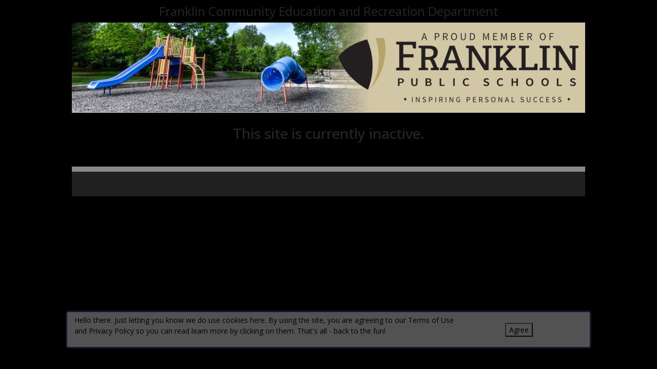

--- FILE ---
content_type: text/html; charset=utf-8
request_url: https://franklinwi.myrec.com/info/facilities/details.aspx?FacilityID=14769
body_size: 8712
content:


<!DOCTYPE html>
<html lang="en-US">
<head><meta name="author" content="MyRec.com" /><meta name="robots" content="follow, index" /><meta http-equiv="Content-Type" content="text/html;charset=utf-8" /><meta name="viewport" content="width=device-width, initial-scale=1.0" />

		<!-- favicon -->
		<link rel="apple-touch-icon" sizes="180x180" href="/info/includes/icons/apple-touch-icon.png" /><link rel="icon" type="image/png" sizes="32x32" href="/info/includes/icons/favicon-32x32.png" /><link rel="icon" type="image/png" sizes="16x16" href="/info/includes/icons/favicon-16x16.png" />
		<!-- <link rel="manifest" href="/info/includes/icons/site.webmanifest" /> -->

		<!-- Bootstrap CDN -->
		<link href="https://cdn.jsdelivr.net/npm/bootstrap@5.3.3/dist/css/bootstrap.min.css" rel="stylesheet" integrity="sha384-QWTKZyjpPEjISv5WaRU9OFeRpok6YctnYmDr5pNlyT2bRjXh0JMhjY6hW+ALEwIH" crossorigin="anonymous" />
		<script src="https://cdn.jsdelivr.net/npm/@popperjs/core@2.11.8/dist/umd/popper.min.js" integrity="sha384-I7E8VVD/ismYTF4hNIPjVp/Zjvgyol6VFvRkX/vR+Vc4jQkC+hVqc2pM8ODewa9r" crossorigin="anonymous"></script>
		<script src="https://cdn.jsdelivr.net/npm/bootstrap@5.3.7/dist/js/bootstrap.min.js" integrity="sha384-7qAoOXltbVP82dhxHAUje59V5r2YsVfBafyUDxEdApLPmcdhBPg1DKg1ERo0BZlK" crossorigin="anonymous"></script>

		<!-- Bootstrap icons-->
		<link rel="stylesheet" href="https://cdn.jsdelivr.net/npm/bootstrap-icons@1.11.3/font/bootstrap-icons.min.css" />



		<!-- JQuery -->
		<script src="https://code.jquery.com/jquery-3.7.1.js" integrity="sha256-eKhayi8LEQwp4NKxN+CfCh+3qOVUtJn3QNZ0TciWLP4=" crossorigin="anonymous"></script>

		<!-- FontAwesome Kit -->
		<script src="https://kit.fontawesome.com/b6cc480471.js" crossorigin="anonymous"></script>

		<!-- Google Fonts -->
		<link rel="preconnect" href="https://fonts.googleapis.com" /><link rel="preconnect" href="https://fonts.gstatic.com" crossorigin="" /><link href="https://fonts.googleapis.com/css2?family=Open+Sans:wght@300..800&amp;display=swap" rel="stylesheet" />

		<!-- CSS Files -->
		<link rel="stylesheet" href="/info/master/css/myrec_style.css" /> <!-- Global styling -->
		<link rel="stylesheet" href="/info/master/css/myrec_style-mediaqueries.css" /> <!-- Viewport-specific styling -->
		<link rel="stylesheet" href="/info/master/css/no-more-tables.css" /> <!-- OLD tables -->
		<link rel="stylesheet" href="/info/master/css/no-more-table-sm.css" /> <!-- OLD tables mobile -->

		<!-- Fancybox -->
		<link rel="stylesheet" href="/info/includes/fancybox3/jquery.fancybox.min.css" />
		<script src="/info/includes/fancybox3/jquery.fancybox.min.js"></script>

	
	<meta name="description" content="View details about the selected facility.">
<title>
	Franklin Community Education and Recreation Department: Facility Details
</title></head>

<a href="#content" class="skip">Skip to content</a>

<body>

	<div id="public-alert-group">
		
	</div>

	<form method="post" action="./details.aspx?FacilityID=14769" id="frmMain">
<div class="aspNetHidden">
<input type="hidden" name="__EVENTTARGET" id="__EVENTTARGET" value="" />
<input type="hidden" name="__EVENTARGUMENT" id="__EVENTARGUMENT" value="" />
<input type="hidden" name="__VIEWSTATE" id="__VIEWSTATE" value="/[base64]/[base64]/////[base64]/mJAd3ggGAwAAAAtVbmF2YWlsYWJsZQkDAAAABgQAAAAFMTQ3NzkLMs8BAAEAAAD/////[base64]/mJAd3ggGAwAAAAtVbmF2YWlsYWJsZQkDAAAABgQAAAAFMTQ3OTkLMs8BAAEAAAD/////[base64]/mJAd3ggGAwAAAAtVbmF2YWlsYWJsZQkDAAAABgQAAAAFMTQ3NzcLMs8BAAEAAAD/////[base64]/mJAd3ggGAwAAAAtVbmF2YWlsYWJsZQkDAAAABgQAAAAFMTQ3NzgLMs8BAAEAAAD/////[base64]/mJAd3ggGAwAAAAtVbmF2YWlsYWJsZQkDAAAABgQAAAAFMTQ4MzILMs8BAAEAAAD/////[base64]/mJAd3ggGAwAAAAtVbmF2YWlsYWJsZQkDAAAABgQAAAAFMTQ5NTkLMs8BAAEAAAD/////[base64]/mJAd3ggGAwAAAAtVbmF2YWlsYWJsZQkDAAAABgQAAAAFMTQ5NjALMs8BAAEAAAD/////[base64]/mJAd3ggGAwAAAAtVbmF2YWlsYWJsZQkDAAAABgQAAAAFMTQ4ODALMs8BAAEAAAD/////[base64]/mJAd3ggGAwAAAAtVbmF2YWlsYWJsZQkDAAAABgQAAAAFMTQ5NTYLMs8BAAEAAAD/////[base64]/mJAd3ggGAwAAAAtVbmF2YWlsYWJsZQkDAAAABgQAAAAFMTQ3NzYLMs8BAAEAAAD/////[base64]/mJAd3ggGAwAAAAtVbmF2YWlsYWJsZQkDAAAABgQAAAAFMTQ3NzELMs8BAAEAAAD/////[base64]/mJAd3ggGAwAAAAtVbmF2YWlsYWJsZQkDAAAABgQAAAAFMTQ3NzALMssBAAEAAAD/////[base64]/mJAd3ggGAwAAAAtVbmF2YWlsYWJsZQkDAAAABgQAAAABMAsyzwEAAQAAAP////[base64]////[base64]////[base64]////[base64]////[base64]////[base64]/YVzt51oPNc1jz7l5Tq7g8xr3PBr9" />
</div>

<script type="text/javascript">
//<![CDATA[
var theForm = document.forms['frmMain'];
if (!theForm) {
    theForm = document.frmMain;
}
function __doPostBack(eventTarget, eventArgument) {
    if (!theForm.onsubmit || (theForm.onsubmit() != false)) {
        theForm.__EVENTTARGET.value = eventTarget;
        theForm.__EVENTARGUMENT.value = eventArgument;
        theForm.submit();
    }
}
//]]>
</script>


<script src="/info/WebResource.axd?d=JLkM15plXCWL_M6jR74mymzl55_edD85bINWqe6a5xpIrrhPF8HS5njmhn_-7QYrsBGkVf1r0S4xwmVz-koPvpKrXfR-af_YTP98yGNbjOs1&amp;t=638901392248157332" type="text/javascript"></script>


<script src="/info/WebResource.axd?d=fCWKNz6-C26PPJPPuZeXzOeuocCzubHthiXyarvPJgmaK9bGYj-odanGDAM3Yl8zfg0iW4ppoXI0IhiRZdM7mklHo-FvtFenQT_3IzreIUMg4SsVYb4A24dGRdMtyd8d0&amp;t=637477830817451086" type="text/javascript"></script>
<script src="/info/WebResource.axd?d=FlefYVKI55n1n-OH1l3bdUj6Gc4uN7XRBvV7z4Ihi_nfoA6wMoMvUvhGaDPE9IXONlicTz7_MMd1sNZbbi3s-gB2C1YH4e-rgPtVymoq3ZZByxFpR8dgB_rwCNata6Gw_J3a5wNMNqryaitfUiYQaA2&amp;t=637477830817451086" type="text/javascript"></script>
<script src="/info/ScriptResource.axd?d=1cRwK5BG9ruJK80f_hGg1KO8WFCZ1PxyVuSZvaX72m_8yil4-xhWoU8UX5AyfkfTs2DIPKwR9PNeJkGp3p9r9gRQEqjgB8rj3hWPc4oDwLdb8iqrybGonsqMdUXrkgA_BgYQ9FpzH1HYWaMiFYPIH1Vzn3dESgJc-mMWlz5PMDk1&amp;t=5c0e0825" type="text/javascript"></script>
<script src="/info/ScriptResource.axd?d=zI6rmsgDJT5YOSEQK5ielzm7axNlwBKH7cdFQMW1-w7R7L5iKyddO3zNnIm2d90fBXJSXlNUwBdMmaynHufI9lK6vXT7tmuHLsx7zaxb5uozSYBLdwgyHJgoEFS6WzxpaYopMWODAcIbuVZB6e0a0jL_2vD-_w02yw6CSGRRmZfb0uM0GLNYBRMKR7CIO8pW0&amp;t=5c0e0825" type="text/javascript"></script>
<div class="aspNetHidden">

	<input type="hidden" name="__VIEWSTATEGENERATOR" id="__VIEWSTATEGENERATOR" value="D96AFB41" />
</div>
		<div class="policy-banner" style="display: none; border: 3px solid #5D3380;">
			<p>
			Hello there. Just letting you know we do use cookies here. By using the site, you are agreeing to our
			<a href="/info/policies/default.aspx" target="_blank" rel="noopener noreferrer">Terms of Use</a> and
			<a href="/info/policies/privacy.aspx" target="_blank" rel="noopener noreferrer">Privacy Policy</a> so you can read learn more by clicking on them.
			That's all - back to the fun!
			</p>
			<div class="col-md-3 text-center">
				<button class="policy-close">Agree</button>
			</div>
		</div>


		


	<div id="main-container" class="container">
		<header>
			

				<!-- Department name title -->
				<div class="siteName">
					<span id="lblDepartmentName">Franklin Community Education and Recreation Department</span>
				</div>

				<!-- Banner image -->
				<div class="banner">
					<a id="hlHeaderImage" title="Franklin Community Education and Recreation Department" class="logo" alt="Franklin Community Education and Recreation Department" href="/info/default.aspx"><img title="Franklin Community Education and Recreation Department" src="/images/header_banner.jpg" alt="Franklin Community Education and Recreation Department" /></a>
				</div>

			

			

			

			
				</div>

			<div class="main-content">
				

				
				
				
					<h1>This site is currently inactive.</h1>
				
				

				
			</div>
		</div>
	</div>

		<!-- FOOTER -->

		<footer>
			<div id="footer-top" class="myrec-flex-row">
				
		</footer>
	

<script type="text/javascript">
//<![CDATA[
$(function() {
	$( '.birthdatepicker' ).datepicker({
		yearRange: '1920:2025',
		showOtherMonths: true,
		selectOtherMonths: true,
		changeMonth: true,
		changeYear: true,
		showOn: 'both',
		buttonImage: '/info/images/button_calendar.png',
		buttonImageOnly: true
	});
});
//]]>
</script>
</form>


<!-- Quick script to add 'active' class to first instance of sponsor carousel slide -->
<script>
	$(document).ready(function(){
		if($(".carousel-item").length != 0){
			$(".carousel-item:first").addClass("active");
		}
	});
</script>

	<script type="text/javascript">
		$("a.constant_contact").fancybox({
			'titlePosition':'inside',
			'transitionIn':'fade',
			'transitionOut':'fade',
			'speedIn':600,
			'speedOut':100,
			'width':225,
			'height':100,
			'autoDimensions':false,
			'overlayShow':true
		});

		$(function() {
			$('.phone_us').mask('(999) 999-9999');
			$('.zip_us').mask('99999-9999');
			$( '.datepicker' ).datepicker({
				yearRange: '2010:2050',
				showOtherMonths: true,
				selectOtherMonths: true,
				changeMonth: true,
				changeYear: true,
				showOn: 'both',
				buttonImage: '/info/images/button_calendar.png',
				buttonImageOnly: true
			});

			$( ".datepickerL" ).datepicker({
				yearRange: "1920:2050",
				showOtherMonths: true,
				selectOtherMonths: true,
				changeMonth: true,
				changeYear: true,
				showOn: "both",
				buttonImage: "/management/images/button_calendar.png",
				buttonImageOnly: true
			});
			$('.timeEntry').timeEntry({defaultTime: '00:00', spinnerImage: '', noSeparatorEntry: true, ampmPrefix: ' '});
			$('.date').dateEntry({spinnerImage: ''});
		});

		function pageLoad(sender,args) {
			$('.phone_us').mask('(999) 999-9999');
			$('.zip_us').mask('99999-9999');
			$( '.datepicker' ).datepicker({
				yearRange: '2010:2050',
				showOtherMonths: true,
				selectOtherMonths: true,
				changeMonth: true,
				changeYear: true,
				showOn: 'both',
				buttonImage: '/info/images/button_calendar.png',
				buttonImageOnly: true
			});

			$( ".datepickerL" ).datepicker({
				yearRange: "1920:2050",
				showOtherMonths: true,
				selectOtherMonths: true,
				changeMonth: true,
				changeYear: true,
				showOn: "both",
				buttonImage: "/management/images/button_calendar.png",
				buttonImageOnly: true
			});
			$('.timeEntry').timeEntry({defaultTime: '00:00', spinnerImage: '', noSeparatorEntry: true, ampmPrefix: ' '});
			$('.date').dateEntry({spinnerImage: ''});
		}

		function setPolicySeen(){
			localStorage.setItem(('policySeen'), 'shown');
		}
	</script>

	<script type="text/javascript">
		$(document).ready(function(){
			if($(window).width() >= 600) {
				$(".second_div").css({'width':($(".first_div").width()+50+'px')});
			}

		    //Cookie Banner
		    if(localStorage.getItem('policySeen') != 'shown'){
		    	$('.policy-banner').delay(2000).fadeIn();
				$('.policy-checkbox').delay(100).fadeIn();
		    }
			else{
				$('#chkPolicyAgree').attr('checked', true);
			}

		    $('.policy-close').click(function(e){
				setPolicySeen();
		    	$('.policy-banner').fadeOut();
				$('.policy-checkbox').fadeOut();
		    });
		});
	</script>

	

	


	<script type="text/javascript" src="/info/includes/jquery/jquery.mask.min.js"></script> <!--Field Masking JS-->
	<script type="text/javascript" src="/info/includes/jquery-ui-1.10.2.custom/js/jquery-ui-1.10.2.custom.js"></script> <!--UI JS-->
	<link rel="stylesheet" type="text/css" href="/info/includes/jquery-ui-1.10.2.custom/css/themes/eggplant/jquery-ui.css" media="screen"></link> <!--Calendar Coloring JS-->
	<script type="text/javascript" src="/info/includes/jquery.timeentry.package/jquery.timeentry.min.js"></script> <!--Time Masking JS-->
	<script type="text/javascript" src="/info/includes/jquery.dateentry.package/jquery.dateentry.js"></script> <!--Date Masking JS-->

</body>
</html>

--- FILE ---
content_type: text/css
request_url: https://franklinwi.myrec.com/custom-colors.css?v=2
body_size: 3332
content:
@charset "UTF-8";
/* CSS Document */

/* 10 Colors Only: #000000, #231F20, #494143, #E9E4D3, #000000, #666666, #CCCCCC, #FFFFFF, #BFAF7D, #CDC098, #27431E, #C90C2F */

.top_line {
    background-color: #231F20;
}

.navbar .nav .open .dropdown-menu .active a {
    color: #FFFFFF;
    background-color: #494143;
    background-image: -moz-linear-gradient(top, #494143, #231F20);
    background-image: -webkit-gradient(linear, 0 0, 0 100%, from(#494143), to(#231F20));
    background-image: -webkit-linear-gradient(top, #494143, #231F20);
    background-image: -o-linear-gradient(top, #494143, #231F20);
    background-image: linear-gradient(to bottom, #494143, #231F20);
    filter: progid:DXImageTransform.Microsoft.gradient(startColorstr='#494143', endColorstr='#231F20', GradientType=0);
}

.navbar .nav .open .dropdown-menu .active a:hover {
    background-color: #494143;
    color: #FFFFFF;
}

.navbar .nav .active > a, .navbar .nav .active > a:hover, .navbar .nav .active a > i, .navbar .nav .active a > i:hover {
    color: #231F20;
}

.navbar .nav li.dropdown.open > .dropdown-toggle, .navbar .nav li.dropdown.active > .dropdown-toggle, .navbar .nav li.dropdown.open.active > .dropdown-toggle {
    color: #231F20;
}

.navbar .nav > li:hover a, .navbar .nav > li:hover a i {
    color: #231F20;
}

.recent-tweets {
    background-color: #231F20;
}

.comments .name {
    color: #231F20;
}

.comments  h2 {
    color: #231F20;
}

.dropcap-theme {
    color: #231F20;
}

.dif-table .title {
    background-color: #231F20;
}

.dif-table .cost {
    color: #231F20;
}

.text-divider5 span {
    background-color: #231F20;
}

.text-divider6 span {
    background-color: #231F20;
}

.portfolio-slider #carousel .slides li:hover {
    border: 2px solid #231F20;
}

.portfolio-slider #carousel .slides li.flex-active-slide {
    border: 2px solid #231F20;
}

.buttons-container {
    background-color: #231F20;
}

.nav-pills > .active > a, .nav-pills > .active > a:hover {
    background-color: #231F20;
}

.icon-ok {
    color: #000000;
}

.portfolio-switch li.collapsed a {
    background-color: #CCCCCC;
}

.portfolio-switch li.collapsed a:hover {
    background-color: #231F20;
}

.portfolio-switch li.simple a {
    background-color: #CCCCCC;
}

.portfolio-switch li.simple a:hover {
    background-color: #231F20;
}

.portfolio-switch li a.active {
    background-color: #231F20;
}

.dif-table ul li i {
    color: #231F20;
}

.price-table-object .btn-primary {
	color: #FFFFFF;
	text-shadow: 0 -1px 0 #000000;
	background-color: #231F20;
	background-image: -moz-linear-gradient(top, #494143, #231F20);
	background-image: -webkit-gradient(linear, 0 0, 0 100%, from(#494143), to(#231F20));
	background-image: -webkit-linear-gradient(top, #494143, #231F20);
	background-image: -o-linear-gradient(top, #494143, #231F20);
	background-image: linear-gradient(to bottom, #494143, #231F20);
	filter: progid:DXImageTransform.Microsoft.gradient(startColorstr='#494143', endColorstr='#231F20', GradientType=0);
	border-color: #231F20 #231F20 #000000;
	border-color: #000000 #000000 #000000;
}

.price-table-object .btn:hover {
	color: #000000;
	background-color: #CCCCCC;
}

.price-table-object .btn-primary:hover, .price-table-object .btn-primary:active, .price-table-object .btn-primary.active, .price-table-object .btn-primary.disabled, .price-table-object .btn-primary[disabled] {
	color: #FFFFFF;
	background-color: #231F20;
}

.grey-wrapper {
    background-color: #CCCCCC;
}

.grey-wrapper h2, .grey-wrapper a {
    color: #FFFFFF;
}

.portfolio-grid-1 #home_responsive .hp-wrapper .bottom-block a {
    color: #FFFFFF;
}

.portfolio-grid-1 #home_responsive .hp-wrapper .bottom-block p {
    color: #FFFFFF;
}

.dark-hero .btn {
    background-image: linear-gradient(bottom, #494143 10%, #231F20 55%, #231F20 78%);
	background-image: -o-linear-gradient(bottom, #494143 10%, #231F20 55%, #231F20 78%);
	background-image: -moz-linear-gradient(bottom, #494143 10%, #231F20 55%, #231F20 78%);
	background-image: -webkit-linear-gradient(bottom, #494143 10%, #231F20 55%, #231F20 78%);
	background-image: -ms-linear-gradient(bottom, #494143 10%, #231F20 55%, #231F20 78%);
	background-image: -webkit-gradient(linear, left bottom, left top, color-stop(0.1, #494143), color-stop(0.55, #231F20), color-stop(0.78, #231F20));
}

.dark-hero .btn:hover {
	background-image: linear-gradient(bottom, #494143 10%, #231F20 55%, #231F20 78%);
	background-image: -o-linear-gradient(bottom, #494143 10%, #231F20 55%, #231F20 78%);
	background-image: -moz-linear-gradient(bottom, #494143 10%, #231F20 55%, #231F20 78%);
	background-image: -webkit-linear-gradient(bottom, #494143 10%, #231F20 55%, #231F20 78%);
	background-image: -ms-linear-gradient(bottom, #494143 10%, #231F20 55%, #231F20 78%);
	background-image: -webkit-gradient(linear, left bottom, left top, color-stop(0.1, #494143), color-stop(0.55, #231F20), color-stop(0.78, #231F20));
}

blockquote.blueb p {
    color: #231F20;
}

.blueb-author {
    color: #666666;
}

.page-title-blue {
    background-color: #494143;
}

.page-title-dark-blue {
    background-color: #000000;
}

.page-title-orange {
    background-color: #494143;
}

.page-title-map {
    color: #000000;
}

.page-title-map h1 {
    color: #000000;
}

.side-nav .active a {
    color: #FFFFFF;
    background-color: #494143;
}

.sidebar-grey-box a {
    color: #494143;
}

.product-feature-block .label-warning {
    background-color: #231F20;
}

.product-feature-block .label-info {
    background-color: #231F20;
}

footer.footer-5 .footer-wrapper {
    background-color: #000000;
}

footer.footer-5 .footer-bottom {
    background-color: #000000;
}

/**ADDED**/

html, body {
	background: #000000;
}

body, p, .features-block p, .features-block ul li, .features-block {
	color: #000000;
}

a {
    color: #231F20;
}

a:hover, a:focus {
    color: #000000;
}

.alertBox {
	background-color: #C90C2F; 
	color: #FFFFFF; 
	border-top: 1px solid #CDC098; 
}

.top_line {
	border-top: 1px solid #000000;
	border-bottom: 1px solid #494143;
}

.top_line h1 {
	color: #FFFFFF;
}

.logo {
	background-color: #27431E; 
	border-bottom: 1px solid #231F20;
}

.banner {
	border-bottom: 1px solid #CCCCCC;
}

.navbar ul li a .navIcon {
	color: #FFFFFF; 
}

.navbar ul li a:hover .navIcon, .navbar ul li a:focus .navIcon {
	color: #FFFFFF;
}

.linkStandout {
	background-color: #BFAF7D; 
	border: 1px solid #000000;
	color: #000000;
	/* Permalink - use to edit and share this gradient: http://colorzilla.com/gradient-editor/#CDC098+0,f4e6bc+33,ead79c+34,f4e6bc+83,feebd2+100 */
	background: #CDC098; /* Old browsers */
	background: -moz-linear-gradient(top, #CDC098 0%, #CDC098 39%, #BFAF7D 39%, #CDC098 100%); /* FF3.6-15 */
	background: -webkit-linear-gradient(top, #CDC098 0%,#CDC098 39%,#BFAF7D 39%,#CDC098 100%); /* Chrome10-25,Safari5.1-6 */
	background: linear-gradient(to bottom, #CDC098 0%,#CDC098 39%,#BFAF7D 39%,#CDC098 100%); /* W3C, IE10+, FF16+, Chrome26+, Opera12+, Safari7+ */
	filter: progid:DXImageTransform.Microsoft.gradient( startColorstr='#CDC098', endColorstr='#CDC098',GradientType=0 ); /* IE6-9 */
	text-shadow: 0px 1px #FFFFFF;
}

.linkStandout a {
	color: #231F20;
}

.linkStandout a:hover, .linkStandout a:focus {
	color: #000000;
}

.content_slider_text_block_wrap a {
	color: #231F20;
}

.content_slider_text_block_wrap a:hover, .content_slider_text_block_wrap a:focus {
	color: #000000;
}

.main-wrapper {
	background-color: #E9E4D3;
}

.mini-blocks .block0 {
	background-color: #E9E4D3; /* Old browsers */
	background: -moz-linear-gradient(top, #E9E4D3 0%, #FFFFFF 100%); /* FF3.6-15 */
	background: -webkit-linear-gradient(top, #E9E4D3 0%,#FFFFFF 100%); /* Chrome10-25,Safari5.1-6 */
	background: linear-gradient(to bottom, #E9E4D3 0%, #FFFFFF 100%); /* W3C, IE10+, FF16+, Chrome26+, Opera12+, Safari7+ */
	filter: progid:DXImageTransform.Microsoft.gradient( startColorstr='#E9E4D3', endColorstr='#FFFFFF',GradientType=0 ); /* IE6-9 */
}

.mini-blocks .block0 .mini-wrapper {
	border-top: 2px solid #FFFFFF;
	border-bottom: 1px solid #666666;
}

.mini-blocks .block01 {
	background-color: #231F20; /* Old browsers */
	background: -moz-linear-gradient(top, #231F20 0%, #494143 47%, #494143 100%); /* FF3.6-15 */
	background: -webkit-linear-gradient(top, #231F20 0%,#494143 47%,#494143 100%); /* Chrome10-25,Safari5.1-6 */
	background: linear-gradient(to bottom, #231F20 0%,#494143 47%,#494143 100%); /* W3C, IE10+, FF16+, Chrome26+, Opera12+, Safari7+ */
	filter: progid:DXImageTransform.Microsoft.gradient( startColorstr='#231F20', endColorstr='#494143',GradientType=0 ); /* IE6-9 */
}

.mini-blocks .block01 .mini-wrapper {
	color: #FFFFFF;
	border: 1px inset #FFFFFF;
}

.mini-blocks .block01 h2, .mini-blocks .block01 ul li {
	color: #FFFFFF;
}

.mini-blocks .block01 a {
   	color: #BFAF7D;
   	text-decoration: underline;
}

.mini-blocks .block01 a:hover, .mini-blocks .block01 a:focus {
   color: #FFFFFF;
   text-decoration: none;
}

.ssslide img {
	border: 3px double #666666;
}

.imageBoxes .imageBox a {
	color: #231F20;
	text-shadow: 1px 1px 1px #CCCCCC;
}

.imageBoxes .imageBox a:hover, .imageBoxes .imageBox a:focus {
	color: #000000;
}
#footer b {
	color: #666666;
}

#footer a:hover, #footer a:focus {
	color: #666666;
}

#footer b a {
	color: #CCCCCC;
}

#footer a.dark {
	color: #666666;
}

.siteName {
	color: #FFFFFF;
}

h1 {
	color: #000000;
}

h2 {
	color: #231F20;
}

h3 {
	color: #666666;
}

h4 {
	color: #000000;
}

h5 {
	color: #231F20;
}

hr {
	color: #494143;
	background: #494143;
}

.textWarning, b.warning, td.warning {
	color: #FFFFFF;
	background: #C90C2F;
	border: 1px solid #FFFFFF;
}

.textWarning a, b.warning a, td.warning a {
	color: #FFFFFF;
}

.textWarning a:hover, .textWarning a:focus, b.warning a:hover, b.warning a:focus, td.warning a:hover, td.warning a: focus {
	color: #FFFFFF;
}

.box ul li a {
	color: #FFFFFF;
	border: 1px solid #FFFFFF;
	background: #231F20; /* Old browsers */
	background: -moz-linear-gradient(top, #231F20 0%, #494143 100%); /* FF3.6-15 */
	background: -webkit-linear-gradient(top, #231F20 0%, #494143 100%); /* Chrome10-25,Safari5.1-6 */
	background: linear-gradient(to bottom, #231F20 0%, #494143 100%); /* W3C, IE10+, FF16+, Chrome26+, Opera12+, Safari7+ */
	filter: progid:DXImageTransform.Microsoft.gradient( startColorstr='#231F20', endColorstr='#494143',GradientType=0 ); /* IE6-9 */
}

.box ul li a:hover, .box ul li a:focus {
	color: #000000;
	border: 1px solid #231F20;
	background: #FFFFFF; /* Old browsers */
	background: -moz-linear-gradient(top, #E9E4D3 0%, #FFFFFF 100%); /* FF3.6-15 */
	background: -webkit-linear-gradient(top, #E9E4D3 0%, #FFFFFF 100%); /* Chrome10-25,Safari5.1-6 */
	background: linear-gradient(to bottom, #E9E4D3 0%, #FFFFFF 100%); /* W3C, IE10+, FF16+, Chrome26+, Opera12+, Safari7+ */
	filter: progid:DXImageTransform.Microsoft.gradient( startColorstr='#E9E4D3', endColorstr='#FFFFFF',GradientType=0 ); /* IE6-9 */
}

.border {
	border: 1px solid #494143;
}

table.styled tr.def {
	border: 1px solid #FFFFFF;
}
table.styled tr.def td, ul li.def {
	background: #CDC098;
}
table.styled tr.def td.registertd {
	border-bottom: 1px solid #FFFFFF; 
	background: #494143; color: #FFFFFF;
}

table.styled tr.alt {
	border: 1px solid #CDC098;
}
table.styled tr.alt td, ul li.alt {
	background: #FFFFFF;
}
table.styled tr.alt td.registertd {
	border-bottom: 1px solid #CDC098; 
	background: #494143; 
	color: #FFFFFF;
}

table.styled tr.def td.registertd a, table.styled tr.alt td.registertd a {
	color: #FFFFFF;
}
table.styled tr.def td.registertd a:hover, table.styled tr.alt td.registertd a:hover, table.styled tr.def td.registertd a:focus, table.styled tr.alt td.registertd a:focus {
	color: #E9E4D3;
}
table.styled tr.def td.registertd hr, table.styled tr.alt td.registertd hr {
	color: #E9E4D3; 
	background: #E9E4D3;
}

table.styled tr.trTitle {
	border: 1px solid #FFFFFF;
}
table.styled tr.trTitle td, table.styled tr.trTitle th {
	background: #000000; 
	color: #FFFFFF;
}
table.styled tr.trTitle td a, table.styled tr.trTitle th a {
	color: #FFFFFF;
}
table.styled tr.trTitle td a:hover, table.styled tr.trTitle td a:focus, table.styled tr.trTitle th a:hover, table.styled tr.trTitle th a:focus {
	color: #E9E4D3;
}

table.styled tr.highlight td, table.styled tr td.highlight {
	background: #231F20; 
	color: #FFFFFF; 
	border: 1px solid #FFFFFF;
}
table.styled tr.highlight td a, table.styled tr td.highlight a {
	color: #FFFFFF;
	text-decoration: underline;
}
table.styled tr.highlight td a:hover, table.styled tr.highlight td a:focus, table.styled tr td.highlight a:hover, table.styled tr td.highlight a:focus {
	color: #FFFFFF;
	text-decoration: none;
}

table.styled tr.warning td, table.styled tr td.warning {
	background: #C90C2F; 
	color: #FFFFFF; 
	border: 1px solid #FFFFFF;
}
table.styled tr.warning td a, table.styled tr td.warning a {
	color: #FFFFFF;
	text-decoration: underline;
}
table.styled tr.warning td a:hover, table.styled tr.warning td a:focus, table.styled tr td.warning a:hover, table.styled tr td.warning a:focus {
	color: #FFFFFF;
	text-decoration: none;
}

table.styled tr.notes {border-top: none;} /*Needed to avoid override*/
table.styled tr.nobord {border-bottom: none;} /*Needed to avoid override*/


html.popup {
	background-color: #494143; 
}

html.popup body {
	color: #FFFFFF;
	background-color: #494143; /* Old browsers */
	background: -moz-linear-gradient(top, #231F20 0%, #494143 47%, #494143 100%); /* FF3.6-15 */
	background: -webkit-linear-gradient(top, #231F20 0%,#494143 47%,#494143 100%); /* Chrome10-25,Safari5.1-6 */
	background: linear-gradient(to bottom, #231F20 0%,#494143 47%,#494143 100%); /* W3C, IE10+, FF16+, Chrome26+, Opera12+, Safari7+ */
	filter: progid:DXImageTransform.Microsoft.gradient( startColorstr='#231F20', endColorstr='#494143',GradientType=0 ); /* IE6-9 */
}

.advactivity h3 { 
	background: #CDC098;
	border: 1px solid #FFFFFF;
}

.advactivity div {
	background: #FFFFFF;
	border: 1px solid #CDC098;
}

.linkBtn a {
	background: #000000;
	color: #FFFFFF; 
}

.linkBtn a:hover, .linkBtn a:focus {
	color: #000000;
	background: #CDC098;
}


form table.styled tr td label {
	color: #000000;
}

form table.styled tr.trTitle th label, form table.styled tr.trTitle td label {
	color: #FFFFFF;
}

.textHighlight, b.highlight {
	color: #FFFFFF;
	background: #231F20;
	border: 1px solid #FFFFFF;
}

.textHighlight a, b.highlight a {
	color: #FFFFFF;
}

.textHighlight a:hover, .textHighlight a:focus, b.highlight a:hover, b.highlight a:focus {
	color: #FFFFFF;
}

html.popup body table.styled {
	color: #000000;
}

html.popup table.styled a {
	color: 	#231F20;
}

html.popup table.styled a:hover, html.popup table.styled a:focus {
	color: #000000;
}

.required {
	color: #C90C2F !important;
}

html.popup h1, html.popup h2, html.popup h3, html.popup h4 {
	color: #FFFFFF;
}

.txWarning {
	color: #C90C2F;
}

a.txWarning:hover, a.txWarning:focus {
	color: #000000;
}

.price-table-object .span2 .title, .price-table-object .span3 .title {
	background: #000000; 
	color: #FFFFFF;
}

ul#css3-menu.blue li.dropdown .navIcon {
	color: #FFFFFF;
}

.shadow {
	color: #000000;
}

.mini-blocks .block0 {
	background: #FFFFFF !important;
}

table.styled tr.alt td table.innerstyled tr.alt td {
	background: #CDC098;
}